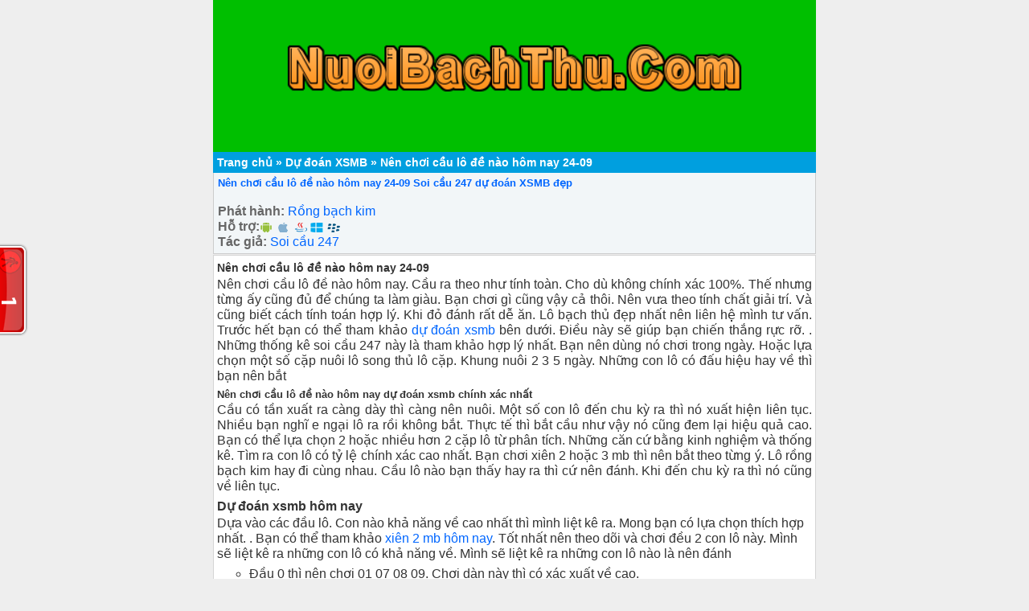

--- FILE ---
content_type: text/html; charset=UTF-8
request_url: https://nuoibachthu.com/du-doan-xsmb/nen-choi-cau-lo-de-nao-hom-nay-24-09.html
body_size: 12280
content:
<!DOCTYPE html>
<html lang="vi">
<head>
<meta name="google-site-verification" content="XPZqOnD8QzHR68mvSwHkdKmGPihun-qtamLpDkVt04g" />
	
	<meta charset="UTF-8" />
	<meta name="google-site-verification" content="JkEXyWT_5W1Sd9tv-vdzLeV6fsIEANf81IQe33amkp8" />
	<meta name="msvalidate.01" content="9E3AC5E8C6E8FC70F4D798D1A86C7F8D" />
	<link rel="alternate" href="https://nuoibachthu.com/" hreflang="x-default"/>
<meta name="keywords" content="soi cau, soi cau 88 ,lo nuoi , lo nuoi khung , lo bach thu nuoi khung ,soi cau mb, soi cau bach thu, soi cau mien bac, rong bach kim, soi cau lo de, soi cau rong bach kim, soi cau 88, soi cau vip, soi lo de, soi cau chinh xac, soi cau 247, soi cau dac biet, soi cau hom nay, du doan cau lo, xsmb" /> 
<meta property="og:image" content="https://nuoibachthu.com/wp-content/uploads/2021/03/Soi-cau-du-doan-xsmb.png" />
<meta name="viewport" content="width=device-width,initial-scale=1.0, maximum-scale=1.0, user-scalable=no" />
	
	
 
	<meta name="google-site-verification" content="7CQHu5_MLzz3hFurfikUU0n6d3DlSWDNG4ZB0qZCz7s" />
 
<title>Nên chơi cầu lô đề nào hôm nay 24-09 Soi cầu 247 dự đoán XSMB đẹp</title>
<meta name='robots' content='index, follow, max-image-preview:large, max-snippet:-1, max-video-preview:-1' />

	<!-- This site is optimized with the Yoast SEO plugin v25.6 - https://yoast.com/wordpress/plugins/seo/ -->
	<meta name="description" content="Nên chơi cầu lô đề nào hôm nay 24-09, Soi cầu 247 dự đoán XSMB nuôi lô khung song bạch thủ kép 2 3 ngày, dàn lô đề rồng bạch kim 10 20 36 số chinh xác nhất" />
	<link rel="canonical" href="https://nuoibachthu.com/du-doan-xsmb/nen-choi-cau-lo-de-nao-hom-nay-24-09.html" />
	<meta property="og:locale" content="vi_VN" />
	<meta property="og:type" content="article" />
	<meta property="og:title" content="Nên chơi cầu lô đề nào hôm nay 24-09 Soi cầu 247 dự đoán XSMB đẹp" />
	<meta property="og:description" content="Nên chơi cầu lô đề nào hôm nay 24-09, Soi cầu 247 dự đoán XSMB nuôi lô khung song bạch thủ kép 2 3 ngày, dàn lô đề rồng bạch kim 10 20 36 số chinh xác nhất" />
	<meta property="og:url" content="http://nuoibachthu.com/du-doan-xsmb/nen-choi-cau-lo-de-nao-hom-nay-24-09.html" />
	<meta property="og:site_name" content="Nuôi bạch thủ" />
	<meta property="article:publisher" content="https://www.facebook.com/caplo24h" />
	<meta property="article:published_time" content="2021-09-23T11:35:33+00:00" />
	<meta property="article:modified_time" content="2021-09-23T11:57:10+00:00" />
	<meta property="og:image" content="http://nuoibachthu.com/wp-content/uploads/2021/07/cap-lo-may-man-hom-nay.png" />
	<meta property="og:image:width" content="600" />
	<meta property="og:image:height" content="338" />
	<meta property="og:image:type" content="image/png" />
	<meta name="author" content="Soi cầu 247 VIP" />
	<meta name="twitter:card" content="summary_large_image" />
	<meta name="twitter:title" content="Nên chơi cầu lô đề nào hôm nay 24-09 Soi cầu 247 dự đoán XSMB đẹp" />
	<meta name="twitter:description" content="Nên chơi cầu lô đề nào hôm nay 24-09, Soi cầu 247 dự đoán XSMB nuôi lô khung song bạch thủ kép 2 3 ngày, dàn lô đề rồng bạch kim 10 20 36 số chinh xác nhất" />
	<meta name="twitter:image" content="https://nuoibachthu.com/wp-content/uploads/2021/07/cap-lo-may-man-hom-nay.png" />
	<meta name="twitter:creator" content="@anhngoc1221" />
	<meta name="twitter:site" content="@anhngoc1221" />
	<meta name="twitter:label1" content="Được viết bởi" />
	<meta name="twitter:data1" content="Soi cầu 247 VIP" />
	<meta name="twitter:label2" content="Ước tính thời gian đọc" />
	<meta name="twitter:data2" content="8 phút" />
	<!-- / Yoast SEO plugin. -->


<link rel="alternate" type="application/rss+xml" title="Nuôi bạch thủ &raquo; Nên chơi cầu lô đề nào hôm nay 24-09 Dòng bình luận" href="https://nuoibachthu.com/du-doan-xsmb/nen-choi-cau-lo-de-nao-hom-nay-24-09.html/feed" />
<script type="text/javascript">
/* <![CDATA[ */
window._wpemojiSettings = {"baseUrl":"https:\/\/s.w.org\/images\/core\/emoji\/15.0.3\/72x72\/","ext":".png","svgUrl":"https:\/\/s.w.org\/images\/core\/emoji\/15.0.3\/svg\/","svgExt":".svg","source":{"concatemoji":"https:\/\/nuoibachthu.com\/wp-includes\/js\/wp-emoji-release.min.js?ver=6.6.4"}};
/*! This file is auto-generated */
!function(i,n){var o,s,e;function c(e){try{var t={supportTests:e,timestamp:(new Date).valueOf()};sessionStorage.setItem(o,JSON.stringify(t))}catch(e){}}function p(e,t,n){e.clearRect(0,0,e.canvas.width,e.canvas.height),e.fillText(t,0,0);var t=new Uint32Array(e.getImageData(0,0,e.canvas.width,e.canvas.height).data),r=(e.clearRect(0,0,e.canvas.width,e.canvas.height),e.fillText(n,0,0),new Uint32Array(e.getImageData(0,0,e.canvas.width,e.canvas.height).data));return t.every(function(e,t){return e===r[t]})}function u(e,t,n){switch(t){case"flag":return n(e,"\ud83c\udff3\ufe0f\u200d\u26a7\ufe0f","\ud83c\udff3\ufe0f\u200b\u26a7\ufe0f")?!1:!n(e,"\ud83c\uddfa\ud83c\uddf3","\ud83c\uddfa\u200b\ud83c\uddf3")&&!n(e,"\ud83c\udff4\udb40\udc67\udb40\udc62\udb40\udc65\udb40\udc6e\udb40\udc67\udb40\udc7f","\ud83c\udff4\u200b\udb40\udc67\u200b\udb40\udc62\u200b\udb40\udc65\u200b\udb40\udc6e\u200b\udb40\udc67\u200b\udb40\udc7f");case"emoji":return!n(e,"\ud83d\udc26\u200d\u2b1b","\ud83d\udc26\u200b\u2b1b")}return!1}function f(e,t,n){var r="undefined"!=typeof WorkerGlobalScope&&self instanceof WorkerGlobalScope?new OffscreenCanvas(300,150):i.createElement("canvas"),a=r.getContext("2d",{willReadFrequently:!0}),o=(a.textBaseline="top",a.font="600 32px Arial",{});return e.forEach(function(e){o[e]=t(a,e,n)}),o}function t(e){var t=i.createElement("script");t.src=e,t.defer=!0,i.head.appendChild(t)}"undefined"!=typeof Promise&&(o="wpEmojiSettingsSupports",s=["flag","emoji"],n.supports={everything:!0,everythingExceptFlag:!0},e=new Promise(function(e){i.addEventListener("DOMContentLoaded",e,{once:!0})}),new Promise(function(t){var n=function(){try{var e=JSON.parse(sessionStorage.getItem(o));if("object"==typeof e&&"number"==typeof e.timestamp&&(new Date).valueOf()<e.timestamp+604800&&"object"==typeof e.supportTests)return e.supportTests}catch(e){}return null}();if(!n){if("undefined"!=typeof Worker&&"undefined"!=typeof OffscreenCanvas&&"undefined"!=typeof URL&&URL.createObjectURL&&"undefined"!=typeof Blob)try{var e="postMessage("+f.toString()+"("+[JSON.stringify(s),u.toString(),p.toString()].join(",")+"));",r=new Blob([e],{type:"text/javascript"}),a=new Worker(URL.createObjectURL(r),{name:"wpTestEmojiSupports"});return void(a.onmessage=function(e){c(n=e.data),a.terminate(),t(n)})}catch(e){}c(n=f(s,u,p))}t(n)}).then(function(e){for(var t in e)n.supports[t]=e[t],n.supports.everything=n.supports.everything&&n.supports[t],"flag"!==t&&(n.supports.everythingExceptFlag=n.supports.everythingExceptFlag&&n.supports[t]);n.supports.everythingExceptFlag=n.supports.everythingExceptFlag&&!n.supports.flag,n.DOMReady=!1,n.readyCallback=function(){n.DOMReady=!0}}).then(function(){return e}).then(function(){var e;n.supports.everything||(n.readyCallback(),(e=n.source||{}).concatemoji?t(e.concatemoji):e.wpemoji&&e.twemoji&&(t(e.twemoji),t(e.wpemoji)))}))}((window,document),window._wpemojiSettings);
/* ]]> */
</script>
<style id='wp-emoji-styles-inline-css' type='text/css'>

	img.wp-smiley, img.emoji {
		display: inline !important;
		border: none !important;
		box-shadow: none !important;
		height: 1em !important;
		width: 1em !important;
		margin: 0 0.07em !important;
		vertical-align: -0.1em !important;
		background: none !important;
		padding: 0 !important;
	}
</style>
<link rel='stylesheet' id='wp-block-library-css' href='https://nuoibachthu.com/wp-includes/css/dist/block-library/style.min.css?ver=6.6.4' type='text/css' media='all' />
<style id='classic-theme-styles-inline-css' type='text/css'>
/*! This file is auto-generated */
.wp-block-button__link{color:#fff;background-color:#32373c;border-radius:9999px;box-shadow:none;text-decoration:none;padding:calc(.667em + 2px) calc(1.333em + 2px);font-size:1.125em}.wp-block-file__button{background:#32373c;color:#fff;text-decoration:none}
</style>
<style id='global-styles-inline-css' type='text/css'>
:root{--wp--preset--aspect-ratio--square: 1;--wp--preset--aspect-ratio--4-3: 4/3;--wp--preset--aspect-ratio--3-4: 3/4;--wp--preset--aspect-ratio--3-2: 3/2;--wp--preset--aspect-ratio--2-3: 2/3;--wp--preset--aspect-ratio--16-9: 16/9;--wp--preset--aspect-ratio--9-16: 9/16;--wp--preset--color--black: #000000;--wp--preset--color--cyan-bluish-gray: #abb8c3;--wp--preset--color--white: #ffffff;--wp--preset--color--pale-pink: #f78da7;--wp--preset--color--vivid-red: #cf2e2e;--wp--preset--color--luminous-vivid-orange: #ff6900;--wp--preset--color--luminous-vivid-amber: #fcb900;--wp--preset--color--light-green-cyan: #7bdcb5;--wp--preset--color--vivid-green-cyan: #00d084;--wp--preset--color--pale-cyan-blue: #8ed1fc;--wp--preset--color--vivid-cyan-blue: #0693e3;--wp--preset--color--vivid-purple: #9b51e0;--wp--preset--gradient--vivid-cyan-blue-to-vivid-purple: linear-gradient(135deg,rgba(6,147,227,1) 0%,rgb(155,81,224) 100%);--wp--preset--gradient--light-green-cyan-to-vivid-green-cyan: linear-gradient(135deg,rgb(122,220,180) 0%,rgb(0,208,130) 100%);--wp--preset--gradient--luminous-vivid-amber-to-luminous-vivid-orange: linear-gradient(135deg,rgba(252,185,0,1) 0%,rgba(255,105,0,1) 100%);--wp--preset--gradient--luminous-vivid-orange-to-vivid-red: linear-gradient(135deg,rgba(255,105,0,1) 0%,rgb(207,46,46) 100%);--wp--preset--gradient--very-light-gray-to-cyan-bluish-gray: linear-gradient(135deg,rgb(238,238,238) 0%,rgb(169,184,195) 100%);--wp--preset--gradient--cool-to-warm-spectrum: linear-gradient(135deg,rgb(74,234,220) 0%,rgb(151,120,209) 20%,rgb(207,42,186) 40%,rgb(238,44,130) 60%,rgb(251,105,98) 80%,rgb(254,248,76) 100%);--wp--preset--gradient--blush-light-purple: linear-gradient(135deg,rgb(255,206,236) 0%,rgb(152,150,240) 100%);--wp--preset--gradient--blush-bordeaux: linear-gradient(135deg,rgb(254,205,165) 0%,rgb(254,45,45) 50%,rgb(107,0,62) 100%);--wp--preset--gradient--luminous-dusk: linear-gradient(135deg,rgb(255,203,112) 0%,rgb(199,81,192) 50%,rgb(65,88,208) 100%);--wp--preset--gradient--pale-ocean: linear-gradient(135deg,rgb(255,245,203) 0%,rgb(182,227,212) 50%,rgb(51,167,181) 100%);--wp--preset--gradient--electric-grass: linear-gradient(135deg,rgb(202,248,128) 0%,rgb(113,206,126) 100%);--wp--preset--gradient--midnight: linear-gradient(135deg,rgb(2,3,129) 0%,rgb(40,116,252) 100%);--wp--preset--font-size--small: 13px;--wp--preset--font-size--medium: 20px;--wp--preset--font-size--large: 36px;--wp--preset--font-size--x-large: 42px;--wp--preset--spacing--20: 0.44rem;--wp--preset--spacing--30: 0.67rem;--wp--preset--spacing--40: 1rem;--wp--preset--spacing--50: 1.5rem;--wp--preset--spacing--60: 2.25rem;--wp--preset--spacing--70: 3.38rem;--wp--preset--spacing--80: 5.06rem;--wp--preset--shadow--natural: 6px 6px 9px rgba(0, 0, 0, 0.2);--wp--preset--shadow--deep: 12px 12px 50px rgba(0, 0, 0, 0.4);--wp--preset--shadow--sharp: 6px 6px 0px rgba(0, 0, 0, 0.2);--wp--preset--shadow--outlined: 6px 6px 0px -3px rgba(255, 255, 255, 1), 6px 6px rgba(0, 0, 0, 1);--wp--preset--shadow--crisp: 6px 6px 0px rgba(0, 0, 0, 1);}:where(.is-layout-flex){gap: 0.5em;}:where(.is-layout-grid){gap: 0.5em;}body .is-layout-flex{display: flex;}.is-layout-flex{flex-wrap: wrap;align-items: center;}.is-layout-flex > :is(*, div){margin: 0;}body .is-layout-grid{display: grid;}.is-layout-grid > :is(*, div){margin: 0;}:where(.wp-block-columns.is-layout-flex){gap: 2em;}:where(.wp-block-columns.is-layout-grid){gap: 2em;}:where(.wp-block-post-template.is-layout-flex){gap: 1.25em;}:where(.wp-block-post-template.is-layout-grid){gap: 1.25em;}.has-black-color{color: var(--wp--preset--color--black) !important;}.has-cyan-bluish-gray-color{color: var(--wp--preset--color--cyan-bluish-gray) !important;}.has-white-color{color: var(--wp--preset--color--white) !important;}.has-pale-pink-color{color: var(--wp--preset--color--pale-pink) !important;}.has-vivid-red-color{color: var(--wp--preset--color--vivid-red) !important;}.has-luminous-vivid-orange-color{color: var(--wp--preset--color--luminous-vivid-orange) !important;}.has-luminous-vivid-amber-color{color: var(--wp--preset--color--luminous-vivid-amber) !important;}.has-light-green-cyan-color{color: var(--wp--preset--color--light-green-cyan) !important;}.has-vivid-green-cyan-color{color: var(--wp--preset--color--vivid-green-cyan) !important;}.has-pale-cyan-blue-color{color: var(--wp--preset--color--pale-cyan-blue) !important;}.has-vivid-cyan-blue-color{color: var(--wp--preset--color--vivid-cyan-blue) !important;}.has-vivid-purple-color{color: var(--wp--preset--color--vivid-purple) !important;}.has-black-background-color{background-color: var(--wp--preset--color--black) !important;}.has-cyan-bluish-gray-background-color{background-color: var(--wp--preset--color--cyan-bluish-gray) !important;}.has-white-background-color{background-color: var(--wp--preset--color--white) !important;}.has-pale-pink-background-color{background-color: var(--wp--preset--color--pale-pink) !important;}.has-vivid-red-background-color{background-color: var(--wp--preset--color--vivid-red) !important;}.has-luminous-vivid-orange-background-color{background-color: var(--wp--preset--color--luminous-vivid-orange) !important;}.has-luminous-vivid-amber-background-color{background-color: var(--wp--preset--color--luminous-vivid-amber) !important;}.has-light-green-cyan-background-color{background-color: var(--wp--preset--color--light-green-cyan) !important;}.has-vivid-green-cyan-background-color{background-color: var(--wp--preset--color--vivid-green-cyan) !important;}.has-pale-cyan-blue-background-color{background-color: var(--wp--preset--color--pale-cyan-blue) !important;}.has-vivid-cyan-blue-background-color{background-color: var(--wp--preset--color--vivid-cyan-blue) !important;}.has-vivid-purple-background-color{background-color: var(--wp--preset--color--vivid-purple) !important;}.has-black-border-color{border-color: var(--wp--preset--color--black) !important;}.has-cyan-bluish-gray-border-color{border-color: var(--wp--preset--color--cyan-bluish-gray) !important;}.has-white-border-color{border-color: var(--wp--preset--color--white) !important;}.has-pale-pink-border-color{border-color: var(--wp--preset--color--pale-pink) !important;}.has-vivid-red-border-color{border-color: var(--wp--preset--color--vivid-red) !important;}.has-luminous-vivid-orange-border-color{border-color: var(--wp--preset--color--luminous-vivid-orange) !important;}.has-luminous-vivid-amber-border-color{border-color: var(--wp--preset--color--luminous-vivid-amber) !important;}.has-light-green-cyan-border-color{border-color: var(--wp--preset--color--light-green-cyan) !important;}.has-vivid-green-cyan-border-color{border-color: var(--wp--preset--color--vivid-green-cyan) !important;}.has-pale-cyan-blue-border-color{border-color: var(--wp--preset--color--pale-cyan-blue) !important;}.has-vivid-cyan-blue-border-color{border-color: var(--wp--preset--color--vivid-cyan-blue) !important;}.has-vivid-purple-border-color{border-color: var(--wp--preset--color--vivid-purple) !important;}.has-vivid-cyan-blue-to-vivid-purple-gradient-background{background: var(--wp--preset--gradient--vivid-cyan-blue-to-vivid-purple) !important;}.has-light-green-cyan-to-vivid-green-cyan-gradient-background{background: var(--wp--preset--gradient--light-green-cyan-to-vivid-green-cyan) !important;}.has-luminous-vivid-amber-to-luminous-vivid-orange-gradient-background{background: var(--wp--preset--gradient--luminous-vivid-amber-to-luminous-vivid-orange) !important;}.has-luminous-vivid-orange-to-vivid-red-gradient-background{background: var(--wp--preset--gradient--luminous-vivid-orange-to-vivid-red) !important;}.has-very-light-gray-to-cyan-bluish-gray-gradient-background{background: var(--wp--preset--gradient--very-light-gray-to-cyan-bluish-gray) !important;}.has-cool-to-warm-spectrum-gradient-background{background: var(--wp--preset--gradient--cool-to-warm-spectrum) !important;}.has-blush-light-purple-gradient-background{background: var(--wp--preset--gradient--blush-light-purple) !important;}.has-blush-bordeaux-gradient-background{background: var(--wp--preset--gradient--blush-bordeaux) !important;}.has-luminous-dusk-gradient-background{background: var(--wp--preset--gradient--luminous-dusk) !important;}.has-pale-ocean-gradient-background{background: var(--wp--preset--gradient--pale-ocean) !important;}.has-electric-grass-gradient-background{background: var(--wp--preset--gradient--electric-grass) !important;}.has-midnight-gradient-background{background: var(--wp--preset--gradient--midnight) !important;}.has-small-font-size{font-size: var(--wp--preset--font-size--small) !important;}.has-medium-font-size{font-size: var(--wp--preset--font-size--medium) !important;}.has-large-font-size{font-size: var(--wp--preset--font-size--large) !important;}.has-x-large-font-size{font-size: var(--wp--preset--font-size--x-large) !important;}
:where(.wp-block-post-template.is-layout-flex){gap: 1.25em;}:where(.wp-block-post-template.is-layout-grid){gap: 1.25em;}
:where(.wp-block-columns.is-layout-flex){gap: 2em;}:where(.wp-block-columns.is-layout-grid){gap: 2em;}
:root :where(.wp-block-pullquote){font-size: 1.5em;line-height: 1.6;}
</style>
<script type="text/javascript" src="https://nuoibachthu.com/wp-includes/js/jquery/jquery.min.js?ver=3.7.1" id="jquery-core-js"></script>
<script type="text/javascript" src="https://nuoibachthu.com/wp-includes/js/jquery/jquery-migrate.min.js?ver=3.4.1" id="jquery-migrate-js"></script>
<link rel="https://api.w.org/" href="https://nuoibachthu.com/wp-json/" /><link rel="alternate" title="JSON" type="application/json" href="https://nuoibachthu.com/wp-json/wp/v2/posts/3682" /><link rel="EditURI" type="application/rsd+xml" title="RSD" href="https://nuoibachthu.com/xmlrpc.php?rsd" />
<meta name="generator" content="WordPress 6.6.4" />
<link rel='shortlink' href='https://nuoibachthu.com/?p=3682' />
<link rel="alternate" title="oNhúng (JSON)" type="application/json+oembed" href="https://nuoibachthu.com/wp-json/oembed/1.0/embed?url=https%3A%2F%2Fnuoibachthu.com%2Fdu-doan-xsmb%2Fnen-choi-cau-lo-de-nao-hom-nay-24-09.html" />
<link rel="alternate" title="oNhúng (XML)" type="text/xml+oembed" href="https://nuoibachthu.com/wp-json/oembed/1.0/embed?url=https%3A%2F%2Fnuoibachthu.com%2Fdu-doan-xsmb%2Fnen-choi-cau-lo-de-nao-hom-nay-24-09.html&#038;format=xml" />


<!-- This site is optimized with the Schema plugin v1.7.9.6 - https://schema.press -->
<script type="application/ld+json">[{"@context":"http:\/\/schema.org\/","@type":"WPHeader","url":"https:\/\/nuoibachthu.com\/du-doan-xsmb\/nen-choi-cau-lo-de-nao-hom-nay-24-09.html","headline":"Nên chơi cầu lô đề nào hôm nay 24-09","description":"Nên chơi cầu lô đề nào hôm nay 24-09 Nên chơi cầu lô đề nào hôm nay. Cầu..."},{"@context":"http:\/\/schema.org\/","@type":"WPFooter","url":"https:\/\/nuoibachthu.com\/du-doan-xsmb\/nen-choi-cau-lo-de-nao-hom-nay-24-09.html","headline":"Nên chơi cầu lô đề nào hôm nay 24-09","description":"Nên chơi cầu lô đề nào hôm nay 24-09 Nên chơi cầu lô đề nào hôm nay. Cầu...","copyrightYear":"2021"}]</script>



<!-- This site is optimized with the Schema plugin v1.7.9.6 - https://schema.press -->
<script type="application/ld+json">{"@context":"https:\/\/schema.org\/","@type":"BlogPosting","mainEntityOfPage":{"@type":"WebPage","@id":"https:\/\/nuoibachthu.com\/du-doan-xsmb\/nen-choi-cau-lo-de-nao-hom-nay-24-09.html"},"url":"https:\/\/nuoibachthu.com\/du-doan-xsmb\/nen-choi-cau-lo-de-nao-hom-nay-24-09.html","headline":"Nên chơi cầu lô đề nào hôm nay 24-09","datePublished":"2021-09-23T11:35:33+00:00","dateModified":"2021-09-23T11:57:10+00:00","publisher":{"@type":"Organization","@id":"https:\/\/nuoibachthu.com\/#organization","name":"Soi cầu 247 dự đoán XSMB nuôi lô khung","logo":{"@type":"ImageObject","url":"https:\/\/nuoibachthu.com\/wp-content\/uploads\/2021\/03\/soi-cau-du-doan-xsmb-hom-nay.png","width":600,"height":60}},"image":{"@type":"ImageObject","url":"https:\/\/nuoibachthu.com\/wp-content\/uploads\/2021\/07\/cap-lo-may-man-hom-nay.png","width":696,"height":338},"articleSection":"Dự đoán XSMB","keywords":"Cách đánh de ngày nào cũng trúng, Cách đánh lô chuẩn 100, Cách đánh lô de dễ trúng nhất, Cách tính lô chuẩn, Công thức đánh de, Đây cách tính lô đề, Dự đoán lô de online, Dự đoán MN, dự đoán xsmb, Dự đoán XSMB WAP, Dự đoán XSMT, Lô đẹp hôm nay, Mẹo đánh de, Phương pháp tính lô chuẩn đánh hàng ngày, Soi cầu Dự đoán XSMB chính xác 100, Soi cầu XSMB Win2888 Asia","description":"Nên chơi cầu lô đề nào hôm nay 24-09 Nên chơi cầu lô đề nào hôm nay. Cầu ra theo như tính toàn. Cho dù không chính xác 100%. Thế nhưng từng ấy cũng đủ để chúng ta làm giàu. Bạn chơi gì cũng vậy cả thôi. Nên vưa","author":{"@type":"Person","name":"Soi cầu 247 VIP","url":"https:\/\/nuoibachthu.com\/author\/bgsdyxqd8y","image":{"@type":"ImageObject","url":"https:\/\/secure.gravatar.com\/avatar\/25a11cc3d7d25c7db755768b25e71970?s=96&d=mm&r=g","height":96,"width":96},"sameAs":["https:\/\/nuoibachthu.com"]},"commentCount":"0"}</script>



<!-- This site is optimized with the Schema plugin v1.7.9.6 - https://schema.press -->
<script type="application/ld+json">{
    "@context": "http://schema.org",
    "@type": "BreadcrumbList",
    "itemListElement": [
        {
            "@type": "ListItem",
            "position": 1,
            "item": {
                "@id": "https://nuoibachthu.com",
                "name": "Home"
            }
        },
        {
            "@type": "ListItem",
            "position": 2,
            "item": {
                "@id": "https://nuoibachthu.com/du-doan-xsmb/nen-choi-cau-lo-de-nao-hom-nay-24-09.html",
                "name": "N\u00ean ch\u01a1i c\u1ea7u l\u00f4 \u0111\u1ec1 n\u00e0o h\u00f4m nay 24-09",
                "image": "https://nuoibachthu.com/wp-content/uploads/2021/07/cap-lo-may-man-hom-nay.png"
            }
        }
    ]
}</script>

<link href="https://nuoibachthu.com/wp-content/themes/taigame247/style.css" rel="stylesheet" type="text/css" />
	<link href="https://nuoibachthu.com/favicon.ico" rel="shortcut icon" />	
<link href="https://nuoibachthu.com/favicon.ico" rel="apple-touch-icon" />	
 <link rel="apple-touch-icon" href="https://nuoibachthu.com/wp-content/uploads/2021/02/rong-bach-kim-888.jpg" />
 
	
<meta name="author" content="nuoibachthu.com" />
<link href="https://nuoibachthu.com/wp-content/themes/taigame247/style.css" rel="stylesheet" type="text/css" />
<meta name="copyright" content="Copyright © 2020 by nuoibachthu.com" />
<meta name="abstract" content="nuoibachthu.com trang xổ số số 1 Việt Nam" />
<meta name="distribution" content="Global" />

	
<meta http-equiv="refresh" content="300" />
<meta name="REVISIT-AFTER" content="1 DAYS" />
<meta name="RATING" content="GENERAL" /> 

	
    <script type="application/ld+json">    
{
  "@context": "https://schema.org",
  "@type": "WebSite",
  "url": "https://nuoibachthu.com/",
  "potentialAction": {
    "@type": "SearchAction",
    "target": "https://nuoibachthu.com/tim-kiem?keyword={search_term_string}",
    "query-input": "required name=search_term_string"
  }
}
 </script>

	
	<!-- Global site tag (gtag.js) - Google Analytics -->
<script async src="https://www.googletagmanager.com/gtag/js?id=G-WB9X6VJK1W"></script>
<script>
  window.dataLayer = window.dataLayer || [];
  function gtag(){dataLayer.push(arguments);}
  gtag('js', new Date());

  gtag('config', 'G-WB9X6VJK1W');
</script>
	<script async src="https://pagead2.googlesyndication.com/pagead/js/adsbygoogle.js?client=ca-pub-4041998790762134"
     crossorigin="anonymous"></script>

</head><body>
	
	
	
<div style="text-align: center;"><div class="tren">
	
	<br></br>
	<a href="https://nuoibachthu.com"><img src="https://nuoibachthu.com/wp-content/uploads/2021/03/nuoi-bach-thu.png" width="80%"  height="100%" alt="Nuôi bạch thủ"/>
		<br></br>
		
  </a><br>
		
	<br>	
</div>
</div>

	<div id="menu">
  <ul>   
	 

  </ul>

</div></div>
 
 



<p id="breadcrumbs"><span><span><a href="https://nuoibachthu.com/">Trang chủ</a></span> » <span><a href="https://nuoibachthu.com/category/du-doan-xsmb">Dự đoán XSMB</a></span> » <span class="breadcrumb_last" aria-current="page"><strong>Nên chơi cầu lô đề nào hôm nay 24-09</strong></span></span></p> 

<div class="info"><h1><a href="https://nuoibachthu.com/du-doan-xsmb/nen-choi-cau-lo-de-nao-hom-nay-24-09.html" rel="bookmark">Nên chơi cầu lô đề nào hôm nay 24-09 Soi cầu 247 dự đoán XSMB đẹp</a></h1><br/>

 
    <label>Phát hành:</label> <a href="https://nuoibachthu.com/search/rong-bach-kim">Rồng bạch kim</a><br/>
    	    <label>Hỗ trợ:</label>
        <a title="Android"><span class="icon_phone_android"></span></a>	<a title="iOS"><span class="icon_phone_ios"></span></a>	<a title="Java"><span class="icon_phone_java"></span></a>	<a title="Windows phone"><span class="icon_phone_wp"></span></a>	<a title="blackbery"><span class="icon_phone_rim"></span></a><br/>        <label>Tác giả:</label> <a href="https://nuoibachthu.com/tag/soi-cau-247">Soi cầu 247</a><br/>
    	

<div class="fb-like" data-href="https://nuoibachthu.com/du-doan-xsmb/nen-choi-cau-lo-de-nao-hom-nay-24-09.html" data-layout="button_count" data-action="like" data-show-faces="true" data-share="true"></div>    </div>


<div class="content"><h2>Nên chơi cầu lô đề nào hôm nay 24-09</h2>
<p style="text-align: justify;">Nên chơi cầu lô đề nào hôm nay. Cầu ra theo như tính toàn. Cho dù không chính xác 100%. Thế nhưng từng ấy cũng đủ để chúng ta làm giàu. Bạn chơi gì cũng vậy cả thôi. Nên vưa theo tính chất giải trí. Và cũng biết cách tính toán hợp lý. Khi đỏ đánh rất dễ ăn. Lô bạch thủ đẹp nhất nên liên hệ mình tư vấn. Trước hết bạn có thể tham khảo <a title="dự đoán xsmb" href="https://nuoibachthu.com/">dự đoán xsmb</a> bên dưới. Điều này sẽ giúp bạn chiến thắng rực rỡ. . Những thống kê soi cầu 247 này là tham khảo hợp lý nhất. Bạn nên dùng nó chơi trong ngày. Hoặc lựa chọn một số cặp nuôi lô song thủ lô cặp. Khung nuôi 2 3 5 ngày. Những con lô có đấu hiệu hay về thì bạn nên bắt</p>
<h3>Nên chơi cầu lô đề nào hôm nay dự đoán xsmb chính xác nhất</h3>
<p style="text-align: justify;">Cầu có tần xuất ra càng dày thì càng nên nuôi. Một số con lô đến chu kỳ ra thì nó xuất hiện liên tục. Nhiều bạn nghĩ e ngại lô ra rồi không bắt. Thực tế thì bắt cầu như vậy nó cũng đem lại hiệu quả cao. Bạn có thể lựa chọn 2 hoặc nhiều hơn 2 cặp lô từ phân tích. Những căn cứ bằng kinh nghiệm và thống kê. Tìm ra con lô có tỷ lệ chính xác cao nhất. Bạn chơi xiên 2 hoặc 3 mb thì nên bắt theo từng ý. Lô rồng bạch kim hay đi cùng nhau. Cầu lô nào bạn thấy hay ra thì cứ nên đánh. Khi đến chu kỳ ra thì nó cũng về liên tục.</p>
<h4>Dự đoán xsmb hôm nay</h4>
<p>Dựa vào các đầu lô. Con nào khả năng về cao nhất thì mình liệt kê ra. Mong bạn có lựa chọn thích hợp nhất. . Bạn có thể tham khảo <a title="xiên 2 mb hôm nay" href="https://nuoibachthu.com/bi-quyet/cau-lo-xien-2-dep-nhat-hom-nay-soi-cau-7777.html">xiên 2 mb hôm nay</a>. Tốt nhất nên theo dõi và chơi đều 2 con lô này. Mình sẽ liệt kê ra những con lô có khả năng về. Mình sẽ liệt kê ra những con lô nào là nên đánh</p>
<ul style="list-style-type: circle;">
<li style="list-style-type: none;">
<ul style="list-style-type: circle;">
<li>Đầu 0 thì nên chơi 01 07 08 09. Chơi dàn này thì có xác xuất về cao.</li>
<li>12 13 và 18 19 gần đây về liên tục. Cầu này bắt tiếp có khả năng ăn</li>
<li>28 29 cầu này dự đoán sẽ ra 1 con là ít nhất</li>
<li>Với đầu 3 thì nên bắt 30 31 36 39. Nó là hay về gần đây nhất</li>
<li>42 43 45 cầu này có xu hướng ra liên tục.</li>
<li>Lô kép 55 66 9 có khả năng về rất cao</li>
<li>Chơi dàn lô 4 số 59 61 62 63. Cầu này khả năng về 2 nháy</li>
<li>2 cặp lô đẹp 70 71 và 80 81. Chơi cặp 80 81 xác xuất ăn cao hơn</li>
<li>83 84 sẽ tối thiểu về 1 con trong ngày</li>
<li>68 86 cầu này trong chu kỳ ra nên nuôi lô song thủ khung 3 ngày</li>
<li>93 96 cầu này của đầu 9 là đẹp</li>
</ul>
</li>
</ul>
<p style="text-align: justify;">Chơi gì cũng cần tới vận may. Nhưng bạn nên ưu tiên tìm bắt theo những con lô trên là tốt nhất. Xem thêm <a title="Dàn lô nên chơi hôm nay khả năng ra cao" href="https://nuoibachthu.com/bi-quyet/dan-lo-nen-choi-hom-nay-kha-nang-ra-cao-nhat.html">Dàn lô nên chơi hôm nay khả năng ra cao</a></p>
<h3 style="text-align: justify;">Cầu lô miền bắc chính xác nhất nên biết</h3>
<p>Bạn để ý sẽ thấy rằng. Lô nó thường xuất hiện theo cầu. Khi bạn tìm ra được vị trí ghép cầu tốt. Nghĩa là bạn sẽ ăn thông nhiều ngày. Khi có trượt thì cũng vài hôm sau cầu đó lại về. Chơi cả cặp đó là phương pháp hay dùng. Nó cũng hay ra theo cặp. Và nếu chơi xiên 2 mb thì bắt 2 cặp. Đá vòng thì khả năng sẽ ăn. Cầu lô rồng bạch kim hay đi cùng nhau. Sử dụng bạc nhớ lô đề. Bạn sẽ tự tin với những con lô có cầu như sau</p>
<pre class="ai-block-number"><!--?php if (function_exists ('adinserter')) echo adinserter (26); ?--></pre>
<h4>Danh sách cầu lô hôm nay như sau</h4>
<p style="text-align: justify;">Những cầu này gần đay cũng hay ra. Ưu tiên bắt chúng ta xác xuất ăn lô là cao. Những cặp lô sau là đang có cầu hôm nay. Những cặp số này là khả năng về cao nhất. Cầu không gãy thì nó tiếp tục ra. Hoặc nó sẽ ra trong 2 hoặc 3 ngày tới. Tìm được cầu lô ổn định. Nó sẽ giúp bạn hiệu quả trong chơi lô.</p>
<p><strong>010 060 080 181 363 383 393 494 565 686 676 585 282 292 696 343 161 262</strong></p>
<p><strong>Cầu lô kép có  55 66 00 99</strong></p>
<p style="text-align: justify;">Tham khảo các kết quả ngày trước đây tại <a title="Cầu lô miền bắc hôm nay" href="https://nuoibachthu.com/soi-cau-247/thong-ke-cau-lo-hom-nay.html">Cầu lô miền bắc hôm nay</a></p>
<p style="text-align: justify;">Phân tích theo cầu như sau</p>
<p>010 cầu này ngày hôm qua về 10. Những ngày gần đây hay ra 01 cho nên cứ đánh</p>
<p>060 cầu này bạn có thể nuôi lô khung vì khi ra 61 thì hay có 16 61 06 60</p>
<p>080 cặp lô này trong chu kỳ ra. Dự đoán hôm nay rơi 1 con trong cặp này</p>
<p>181 cầu 18 19 91 hay về. Cho nên cứ đánh 18 81 là khả năng ăn cao</p>
<p>363 hôm qua ra cả cặp. Thông thường nó sẽ rơi trong 3 ngày tới</p>
<p>383 hôm qua về 83 cầu hay có 83 84 85 tiếp</p>
<p>393 ra 2 ngày qua. Còn cầu thì cứ đánh</p>
<p>494 khi có 49 thì hay như cặp này sẽ có. Nó cũng hay ra cùng 59</p>
<p>Mình chỉ phân tích nhận định những con lô có khả năng về. theo cầu thì có một số cặp lô nên chơi</p>
<h4>Cầu lô khả năng ra cao nhất</h4>
<p>565 ra 65 2 nháy. Cũng xuất hiện 56 2 ngày qua. Theo mình có thể bắt 65 66</p>
<p>686 ra cả cặp cách đây 1 ngày chưa rơi. Cầu sẽ về hôm nay</p>
<p>676 hôm vừa rồi ra 67 thì 2 cặp song thủ hay có 57 75 67 76</p>
<p>585 ra cả cặp nó hay rơi lại</p>
<p>282 292  bạn có thể bắt 28 29 hoặc 82 92.</p>
<p>696 ra 2 ngày qua. Theo mình nên bắt triếp khoang 3 ngày</p>
<p>343 cũng ra 2 ngày qua. Cầu này thường có 23 32 tiếp theo</p>
<p>Tóm lại những cầu lô trên có xác xuất ra cao. Bạn nên bắt theo cặp. Loại bỏ lô khan ra nhé</p>
<h4>Chốt số dự đoán XSMB và XSMN soi cầu hôm nay 24-09-2021</h4>
<p style="text-align: start;">Chốt số chỉ mang tính chất tham khảo. Căn cứ vào phân tích và cầu lô mb trên. Nếu bạn không tự lựa số thì theo chốt này. Hoặc liên hệ với ad thì bạn sẽ được tư vấn. Nếu bạn kết 1 con nào đó dưới day. Bạn có thể dùng nó nuôi lô bạch thủ khung 3 ngày</p>
<div class="list1">🎁<strong> BTL miền bắc : 70 lót 71</strong></div>
<div class="list1">🎁<strong> STL : 36 63 39 93 68 86</strong></div>
<div class="list1"><strong>🎁 Cặp lô đẹp :  83 84</strong></div>
<div class="list1">🎁<strong> LÔ XIÊN :  45 96</strong></div>
<div class="list1">🎁<strong> LÔ KÉP : 55 66 00</strong></div>
<div class="list1">🎁<strong> ĐB CHẠM : 0 4 6</strong></div>
<div class="list1"><strong style="color: initial;">Miền nam XSMN: </strong><span style="color: initial;">Tham khào phần </span><a title="soi cầu miền nam hôm nay" href="https://nuoibachthu.com/soi-cau-247/du-doan-xsmn-soi-cau-chinh-xac-hom-nay.html">soi cầu miền nam hôm nay</a></div>
<p>Tham khảo thêm phân tích dự đoán dự đoán kết quả xsmb hôm nay.</p>
<p style="text-align: justify;">Bạn nên tham khảo tư vấn của ad. Những cầu lô trên mang tính chất tham khảo cho người chơi xổ số. Chúc tất cả các bạn may mắn hôm nay</p>
<h3>Tìm kiếm dự đoán xsmb miễn phí hôm nay</h3>
<p>Tổng kết cầu lô đẹp hôm nay. Trong bài phân tích kết quả. Chúng ta có thể lường trước cầu lô nào sẽ ra hôm nay.</p>
<p>Cách đánh de ngày nào cũng trúng. Có những con quanh năm nó hay về. Bạn tập hợp những con đó lại rồi chơi.</p>
<p>Mẹo đánh de thì rất hay. Nên chơi theo dàn con lô nào hay ra. Hoặc bằng phương pháp ghép cầu. Đánh theo tổng hoặc chẵn lẻ. Hoặc cầu tài xiu của nó</p>
<p>Công thức đánh de</p>
<p>Phương pháp tính lô chuẩn đánh hàng ngày</p>
<p>Cách đánh lô de dễ trúng nhất</p>
<p>Cách tính lô chuẩn</p>
<p>Cách đánh lô chuẩn 100</p>
<p>Đây cách tính lô đề</p>
<h4>Cầu lô đề miền bắc chính xác 100</h4>
<p><a title="Soi cầu 247" href="https://soilove.org/">Soi cầu 247</a> <img decoding="async" class="alignnone" src="https://nuoibachthu.com/wp-content/uploads/2021/03/soi-cau-du-doan-xsmb-hom-nay.png" alt="Nên chơi cầu lô đề nào hôm nay" width="100%" height="100%" /></p>
<p>Lô gan Miền Bắc thì nên hạn chế ra. Cầu lô khi đã không ra thì ít khi nó về theo. Mà khi đã ra thì hay có 2 nháy. Và những ngày tiếp đó nó cũng hay ra nữa</p>
<p>Lô đẹp hôm nay bao gồm bạch thủ có lót. Hoặc cao hơn thì duy nhất 1 con độc thủ lô. Cầu lô kép và song thủ thì mình có chốt riêng. Thông thường trúng bạn cho lộc thì không cần nhiều</p>
<p>Dự đoán lô de online. Hiện nay có nhiều trang mang làm việc này. Vì là dự đoán cho nên chúng ta cần may mắn nữa để được ăn</p>
<p>Dự đoán MN mình có cho hàng ngày. Nhưng dao này dich nên tạm thời hoãn</p>
<p>Dự đoán XSMT cầu này thì có thể liên hệ minh chốt miễn phí cho</p>
<p>Dự đoán XSMB</p>
<p>Dự đoán XSMB WAP</p>
<p>Soi cầu Dự đoán XSMB chính xác 100</p>
<p>Soi cầu XSMB Win2888 Asia</p>
<p style="text-align: justify;">Thông tin soi cầu dự đoán kết quả xổ số. Dùng cho người chơi tham khảo chơi xổ số loto. Nó chỉ là những nhận định mang tính chất cá nhân.</p>
<footer class="author_bio_section" ><p class="author_name">About Soi cầu 247 VIP</p><p class="author_links"><a href="https://nuoibachthu.com/author/bgsdyxqd8y">View all posts by Soi cầu 247 VIP</a> | <a href="https://nuoibachthu.com" target="_blank" rel="nofollow">Dự đoán XSMB</a></p></footer><!-- CONTENT END 1 -->
         <br/><a href="https://nuoibachthu.com/soi-cau-247/cau-lo-dep-nhat-hom-nay-soi-cau-247-xsmb.html" rel="nofollow" target="_blank" class="download">Cặp lô kết nhất hôm nay </a>
        </div>
<div class="wp-pagenavi">
</div>
<div style="padding: 5px;background: #FFF;border-top: 1px solid #E4E4E4;"><span class="tag">Từ Khóa:</span> <a href="https://nuoibachthu.com/tag/cach-danh-de-ngay-nao-cung-trung-2" rel="tag">Cách đánh de ngày nào cũng trúng</a>, <a href="https://nuoibachthu.com/tag/cach-danh-lo-chuan-100" rel="tag">Cách đánh lô chuẩn 100</a>, <a href="https://nuoibachthu.com/tag/cach-danh-lo-de-de-trung-nhat" rel="tag">Cách đánh lô de dễ trúng nhất</a>, <a href="https://nuoibachthu.com/tag/cach-tinh-lo-chuan" rel="tag">Cách tính lô chuẩn</a>, <a href="https://nuoibachthu.com/tag/cong-thuc-danh-de" rel="tag">Công thức đánh de</a>, <a href="https://nuoibachthu.com/tag/day-cach-tinh-lo-de" rel="tag">Đây cách tính lô đề</a>, <a href="https://nuoibachthu.com/tag/du-doan-lo-de-online" rel="tag">Dự đoán lô de online</a>, <a href="https://nuoibachthu.com/tag/du-doan-mn" rel="tag">Dự đoán MN</a>, <a href="https://nuoibachthu.com/tag/du-doan-xsmb" rel="tag">dự đoán xsmb</a>, <a href="https://nuoibachthu.com/tag/du-doan-xsmb-wap" rel="tag">Dự đoán XSMB WAP</a>, <a href="https://nuoibachthu.com/tag/du-doan-xsmt" rel="tag">Dự đoán XSMT</a>, <a href="https://nuoibachthu.com/tag/lo-dep-hom-nay" rel="tag">Lô đẹp hôm nay</a>, <a href="https://nuoibachthu.com/tag/meo-danh-de-2" rel="tag">Mẹo đánh de</a>, <a href="https://nuoibachthu.com/tag/phuong-phap-tinh-lo-chuan-danh-hang-ngay" rel="tag">Phương pháp tính lô chuẩn đánh hàng ngày</a>, <a href="https://nuoibachthu.com/tag/soi-cau-du-doan-xsmb-chinh-xac-100" rel="tag">Soi cầu Dự đoán XSMB chính xác 100</a>, <a href="https://nuoibachthu.com/tag/soi-cau-xsmb-win2888-asia" rel="tag">Soi cầu XSMB Win2888 Asia</a></div> 




<div class="bmenu">Cùng chuyên mục</div>

	<div class="list1">
	<img src="https://nuoibachthu.com/wp-content/themes/taigame247/icon/item.png" alt="Soi cầu XSMB ngày 23-09-2023 cầu lô 2 nháy chính xác" /> 
	<a href="https://nuoibachthu.com/du-doan-xsmb/soi-cau-xsmb-ngay-23-09-2023-cau-lo-2-nhay-chinh-xac.html" title="Soi cầu XSMB ngày 23-09-2023 cầu lô 2 nháy chính xác">Soi cầu XSMB ngày 23-09-2023 cầu lô 2 nháy chính xác</a>
</div><div class="list1">
	<img src="https://nuoibachthu.com/wp-content/themes/taigame247/icon/item.png" alt="Soi cầu XSMB ngày 22-09-2023 Rồng bạch kim 888 hôm nay" /> 
	<a href="https://nuoibachthu.com/du-doan-xsmb/soi-cau-xsmb-ngay-22-09-2023-rong-bach-kim-888-hom-nay.html" title="Soi cầu XSMB ngày 22-09-2023 Rồng bạch kim 888 hôm nay">Soi cầu XSMB ngày 22-09-2023 Rồng bạch kim 888 hôm nay</a>
</div><div class="list1">
	<img src="https://nuoibachthu.com/wp-content/themes/taigame247/icon/item.png" alt="Soi cầu XSMB ngày 21-09-202 dự đoán bạch thủ 247 miễn phí" /> 
	<a href="https://nuoibachthu.com/du-doan-xsmb/soi-cau-xsmb-ngay-21-09-202-du-doan-bach-thu-247-mien-phi.html" title="Soi cầu XSMB ngày 21-09-202 dự đoán bạch thủ 247 miễn phí">Soi cầu XSMB ngày 21-09-202 dự đoán bạch thủ 247 miễn phí</a>
</div><div class="list1">
	<img src="https://nuoibachthu.com/wp-content/themes/taigame247/icon/item.png" alt="Soi cầu XSMB ngày 20-09-2023 chốt số rồng bạch kim miễn phí" /> 
	<a href="https://nuoibachthu.com/du-doan-xsmb/soi-cau-xsmb-ngay-20-09-2023-chot-so-rong-bach-kim-mien-phi.html" title="Soi cầu XSMB ngày 20-09-2023 chốt số rồng bạch kim miễn phí">Soi cầu XSMB ngày 20-09-2023 chốt số rồng bạch kim miễn phí</a>
</div><div class="list1">
	<img src="https://nuoibachthu.com/wp-content/themes/taigame247/icon/item.png" alt="Soi cầu XSMB ngày 19-09-2023 dự đoán xổ số miễn phí hôm nay" /> 
	<a href="https://nuoibachthu.com/du-doan-xsmb/soi-cau-xsmb-ngay-19-09-2023-du-doan-xo-so-mien-phi-hom-nay.html" title="Soi cầu XSMB ngày 19-09-2023 dự đoán xổ số miễn phí hôm nay">Soi cầu XSMB ngày 19-09-2023 dự đoán xổ số miễn phí hôm nay</a>
</div><div class="list1">
	<img src="https://nuoibachthu.com/wp-content/themes/taigame247/icon/item.png" alt="Soi cầu XSMB ngày 18-09-2023 phân tích kết quả xổ số miền bắc" /> 
	<a href="https://nuoibachthu.com/du-doan-xsmb/soi-cau-xsmb-ngay-18-09-2023-phan-tich-ket-qua-xo-so-mien-bac.html" title="Soi cầu XSMB ngày 18-09-2023 phân tích kết quả xổ số miền bắc">Soi cầu XSMB ngày 18-09-2023 phân tích kết quả xổ số miền bắc</a>
</div><div class="list1">
	<img src="https://nuoibachthu.com/wp-content/themes/taigame247/icon/item.png" alt="Dự đoán XSMB ngày 17-09-2023 chốt số giải đặc biệt chính xác 100 hôm nay" /> 
	<a href="https://nuoibachthu.com/du-doan-xsmb/du-doan-xsmb-ngay-17-09-2023-chot-so-giai-dac-biet-chinh-xac-100-hom-nay.html" title="Dự đoán XSMB ngày 17-09-2023 chốt số giải đặc biệt chính xác 100 hôm nay">Dự đoán XSMB ngày 17-09-2023 chốt số giải đặc biệt chính xác 100 hôm nay</a>
</div><div class="list1">
	<img src="https://nuoibachthu.com/wp-content/themes/taigame247/icon/item.png" alt="Dự đoán XSMB ngày 16-09-2023 soi cầu lô đề miền bắc chính xác" /> 
	<a href="https://nuoibachthu.com/du-doan-xsmb/du-doan-xsmb-ngay-16-09-2023-soi-cau-lo-de-mien-bac-chinh-xac.html" title="Dự đoán XSMB ngày 16-09-2023 soi cầu lô đề miền bắc chính xác">Dự đoán XSMB ngày 16-09-2023 soi cầu lô đề miền bắc chính xác</a>
</div><div class="list1">
	<img src="https://nuoibachthu.com/wp-content/themes/taigame247/icon/item.png" alt="Dự đoán XSMB ngày 15-09-2023 miễn phí chính xác nhất" /> 
	<a href="https://nuoibachthu.com/du-doan-xsmb/du-doan-xsmb-ngay-15-09-2023-mien-phi-chinh-xac-nhat.html" title="Dự đoán XSMB ngày 15-09-2023 miễn phí chính xác nhất">Dự đoán XSMB ngày 15-09-2023 miễn phí chính xác nhất</a>
</div><div class="list1">
	<img src="https://nuoibachthu.com/wp-content/themes/taigame247/icon/item.png" alt="Dự đoán XSMB ngày 14-09-2023 soi cầu lô 2 nháy miền bắc chuẩn nhất" /> 
	<a href="https://nuoibachthu.com/du-doan-xsmb/du-doan-xsmb-ngay-14-09-2023-soi-cau-lo-2-nhay-mien-bac-chuan-nhat.html" title="Dự đoán XSMB ngày 14-09-2023 soi cầu lô 2 nháy miền bắc chuẩn nhất">Dự đoán XSMB ngày 14-09-2023 soi cầu lô 2 nháy miền bắc chuẩn nhất</a>
</div>
	<div class="info">
		

		
<a href="https://thienduongtrochoitdtc.com/" title=" uyentrang8822 - 15-1 - 15-02 " rel="noopener noreferrer external" target="_blank">https://thienduongtrochoitdtc.com/</a> | <a href="https://i9bet79.net/" title=" uyentrang8822 - 15-1 - 15-02 " rel="noopener noreferrer external" target="_blank">i9bet com</a> |  <a href="https://babycare.uk.com" title=" uyentrang8822 - 15-1 - 15-02 " rel="noopener noreferrer external" target="_blank">rikvip</a> |  <a href="https://rikvip2.net" title=" uyentrang8822 - 15-1 - 15-02 " rel="noopener noreferrer external" target="_blank">rikvip</a> | <a href="https://getnugget.co/" title=" uyentrang8822 - 15-1 - 15-02 " rel="noopener noreferrer external" target="_blank">tỷ lệ kèo</a> |


</div><div style="text-align: center;"><div class="tren">
	<h3>© 2016 - 2017 Soi Cầu Miền Bắc</h3>
	
	
	
<script id="_wau73z">var _wau = _wau || []; _wau.push(["tab", "0l3mgoo5x9", "73z", "left-middle"]);</script><script async src="//waust.at/t.js"></script>
	
	<br /> Bản quyền thuộc <b>Nuoibachthu.com</b></br>
</br>

	<a href="https://soicaudep247.net/" title="soi cầu 247" target="_blank">
	<span style="color: #F0FFFF;"> Soi cầu 247 </span></a> - 
	<a href="https://nuoibachthu.com/" title="soi cầu 24h" target="_blank">
	<span style="color: #F0FFFF;"> Soi cầu 24h </span></a> - 
	<a href="https://nuoibachthu.com/" title="nuôi lô khung" target="_blank"> 
	<span style="color: #F0FFFF;"> Nuôi lô khung </span></a>
 
<script type="text/javascript" src="https://nuoibachthu.com/wp-content/plugins/ad-invalid-click-protector/assets/js/js.cookie.min.js?ver=3.0.0" id="js-cookie-js"></script>
<script type="text/javascript" src="https://nuoibachthu.com/wp-content/plugins/ad-invalid-click-protector/assets/js/jquery.iframetracker.min.js?ver=2.1.0" id="js-iframe-tracker-js"></script>
<script type="text/javascript" id="aicp-js-extra">
/* <![CDATA[ */
var AICP = {"ajaxurl":"https:\/\/nuoibachthu.com\/wp-admin\/admin-ajax.php","nonce":"1eb799798a","ip":"18.220.172.87","clickLimit":"3","clickCounterCookieExp":"3","banDuration":"7","countryBlockCheck":"No","banCountryList":""};
/* ]]> */
</script>
<script type="text/javascript" src="https://nuoibachthu.com/wp-content/plugins/ad-invalid-click-protector/assets/js/aicp.min.js?ver=1.0" id="aicp-js"></script>
<script defer src="https://static.cloudflareinsights.com/beacon.min.js/vcd15cbe7772f49c399c6a5babf22c1241717689176015" integrity="sha512-ZpsOmlRQV6y907TI0dKBHq9Md29nnaEIPlkf84rnaERnq6zvWvPUqr2ft8M1aS28oN72PdrCzSjY4U6VaAw1EQ==" data-cf-beacon='{"version":"2024.11.0","token":"05a4e6017755410fa598a11173717295","r":1,"server_timing":{"name":{"cfCacheStatus":true,"cfEdge":true,"cfExtPri":true,"cfL4":true,"cfOrigin":true,"cfSpeedBrain":true},"location_startswith":null}}' crossorigin="anonymous"></script>
</body>
</html> 

--- FILE ---
content_type: text/html; charset=utf-8
request_url: https://www.google.com/recaptcha/api2/aframe
body_size: 265
content:
<!DOCTYPE HTML><html><head><meta http-equiv="content-type" content="text/html; charset=UTF-8"></head><body><script nonce="OtBl2S-mo55QwpQLLmaygA">/** Anti-fraud and anti-abuse applications only. See google.com/recaptcha */ try{var clients={'sodar':'https://pagead2.googlesyndication.com/pagead/sodar?'};window.addEventListener("message",function(a){try{if(a.source===window.parent){var b=JSON.parse(a.data);var c=clients[b['id']];if(c){var d=document.createElement('img');d.src=c+b['params']+'&rc='+(localStorage.getItem("rc::a")?sessionStorage.getItem("rc::b"):"");window.document.body.appendChild(d);sessionStorage.setItem("rc::e",parseInt(sessionStorage.getItem("rc::e")||0)+1);localStorage.setItem("rc::h",'1769850917930');}}}catch(b){}});window.parent.postMessage("_grecaptcha_ready", "*");}catch(b){}</script></body></html>

--- FILE ---
content_type: text/javascript;charset=UTF-8
request_url: https://whos.amung.us/pingjs/?k=0l3mgoo5x9&t=N%C3%AAn%20ch%C6%A1i%20c%E1%BA%A7u%20l%C3%B4%20%C4%91%E1%BB%81%20n%C3%A0o%20h%C3%B4m%20nay%2024-09%20Soi%20c%E1%BA%A7u%20247%20d%E1%BB%B1%20%C4%91o%C3%A1n%20XSMB%20%C4%91%E1%BA%B9p&c=t&x=https%3A%2F%2Fnuoibachthu.com%2Fdu-doan-xsmb%2Fnen-choi-cau-lo-de-nao-hom-nay-24-09.html&y=&a=0&d=15.702&v=27&r=3760
body_size: -49
content:
WAU_r_t('1','0l3mgoo5x9',0);

--- FILE ---
content_type: application/javascript
request_url: https://t.dtscout.com/pv/?_a=v&_h=nuoibachthu.com&_ss=5muwinp53f&_pv=1&_ls=0&_u1=1&_u3=1&_cc=us&_pl=d&_cbid=5rpa&_cb=_dtspv.c
body_size: -286
content:
try{_dtspv.c({"b":"chrome@131"},'5rpa');}catch(e){}